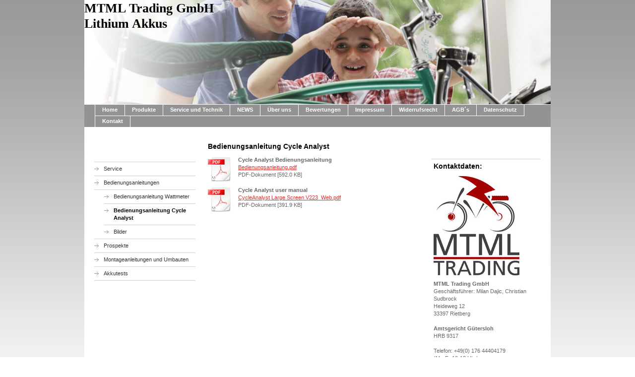

--- FILE ---
content_type: text/html; charset=UTF-8
request_url: https://www.mtml-trading.de/service-und-technik/bedienungsanleitungen/bedienungsanleitung-cycle-analyst/
body_size: 5732
content:
<!DOCTYPE html>
<html lang="de"  ><head prefix="og: http://ogp.me/ns# fb: http://ogp.me/ns/fb# business: http://ogp.me/ns/business#">
    <meta http-equiv="Content-Type" content="text/html; charset=utf-8"/>
    <meta name="generator" content="IONOS MyWebsite"/>
        
    <link rel="dns-prefetch" href="//cdn.website-start.de/"/>
    <link rel="dns-prefetch" href="//104.mod.mywebsite-editor.com"/>
    <link rel="dns-prefetch" href="https://104.sb.mywebsite-editor.com/"/>
    <link rel="shortcut icon" href="https://www.mtml-trading.de/s/misc/favicon.png?1338439180"/>
        <title>MTML-Trading Fahrradakkus - Bedienungsanleitung Cycle Analyst</title>
    
    

<meta name="format-detection" content="telephone=no"/>
        <meta name="keywords" content="Elektrofahrräder, Pedelec, E, Bike, Fahrradakkus, Akku"/>
            <meta name="description" content="Christian Sudbrock, M.Dajic GbR MTML-Trading LiFePo4 Fahrradakkus Pedelec E-Bike Elektrofahrrad Flaschenakku 12V 24V 36V 48V 10Ah Wattmeter Cycle Analyst"/>
            <meta name="robots" content="index,follow"/>
        <link href="https://www.mtml-trading.de/s/style/layout.css?1707774168" rel="stylesheet" type="text/css"/>
    <link href="https://www.mtml-trading.de/s/style/main.css?1707774168" rel="stylesheet" type="text/css"/>
    <link href="https://www.mtml-trading.de/s/style/font.css?1707774168" rel="stylesheet" type="text/css"/>
    <link href="//cdn.website-start.de/app/cdn/min/group/web.css?1763478093678" rel="stylesheet" type="text/css"/>
<link href="//cdn.website-start.de/app/cdn/min/moduleserver/css/de_DE/common,shoppingbasket?1763478093678" rel="stylesheet" type="text/css"/>
    <link href="https://104.sb.mywebsite-editor.com/app/logstate2-css.php?site=219455467&amp;t=1768878589" rel="stylesheet" type="text/css"/>

<script type="text/javascript">
    /* <![CDATA[ */
var stagingMode = '';
    /* ]]> */
</script>
<script src="https://104.sb.mywebsite-editor.com/app/logstate-js.php?site=219455467&amp;t=1768878589"></script>
    <script type="text/javascript">
    /* <![CDATA[ */
    var systemurl = 'https://104.sb.mywebsite-editor.com/';
    var webPath = '/';
    var proxyName = '';
    var webServerName = 'www.mtml-trading.de';
    var sslServerUrl = 'https://www.mtml-trading.de';
    var nonSslServerUrl = 'http://www.mtml-trading.de';
    var webserverProtocol = 'http://';
    var nghScriptsUrlPrefix = '//104.mod.mywebsite-editor.com';
    var sessionNamespace = 'DIY_SB';
    var jimdoData = {
        cdnUrl:  '//cdn.website-start.de/',
        messages: {
            lightBox: {
    image : 'Bild',
    of: 'von'
}

        },
        isTrial: 0,
        pageId: 919967816    };
    var script_basisID = "219455467";

    diy = window.diy || {};
    diy.web = diy.web || {};

        diy.web.jsBaseUrl = "//cdn.website-start.de/s/build/";

    diy.context = diy.context || {};
    diy.context.type = diy.context.type || 'web';
    /* ]]> */
</script>

<script type="text/javascript" src="//cdn.website-start.de/app/cdn/min/group/web.js?1763478093678" crossorigin="anonymous"></script><script type="text/javascript" src="//cdn.website-start.de/s/build/web.bundle.js?1763478093678" crossorigin="anonymous"></script><script src="//cdn.website-start.de/app/cdn/min/moduleserver/js/de_DE/common,shoppingbasket?1763478093678"></script>
<script type="text/javascript" src="https://cdn.website-start.de/proxy/apps/static/resource/dependencies/"></script><script type="text/javascript">
                    if (typeof require !== 'undefined') {
                        require.config({
                            waitSeconds : 10,
                            baseUrl : 'https://cdn.website-start.de/proxy/apps/static/js/'
                        });
                    }
                </script><script type="text/javascript">if (window.jQuery) {window.jQuery_1and1 = window.jQuery;}</script>

<script type="text/javascript">
//<![CDATA[
Lifepo4
Fahrradakku

  var _gaq = _gaq || [];
  _gaq.push(['_setAccount', 'UA-22904032-1']);
  _gaq.push(['_trackPageview']);

  (function() {
    var ga = document.createElement('script'); ga.type = 'text/javascript'; ga.async = true;
    ga.src = ('https:' == document.location.protocol ? 'https://ssl' : 'http://www') + '.google-analytics.com/ga.js';
    var s = document.getElementsByTagName('script')[0]; s.parentNode.insertBefore(ga, s);
  })();

//]]>
</script>
<script type="text/javascript">if (window.jQuery_1and1) {window.jQuery = window.jQuery_1and1;}</script>
<script type="text/javascript" src="//cdn.website-start.de/app/cdn/min/group/pfcsupport.js?1763478093678" crossorigin="anonymous"></script>    <meta property="og:type" content="business.business"/>
    <meta property="og:url" content="https://www.mtml-trading.de/service-und-technik/bedienungsanleitungen/bedienungsanleitung-cycle-analyst/"/>
    <meta property="og:title" content="MTML-Trading Fahrradakkus - Bedienungsanleitung Cycle Analyst"/>
            <meta property="og:description" content="Christian Sudbrock, M.Dajic GbR MTML-Trading LiFePo4 Fahrradakkus Pedelec E-Bike Elektrofahrrad Flaschenakku 12V 24V 36V 48V 10Ah Wattmeter Cycle Analyst"/>
                <meta property="og:image" content="https://www.mtml-trading.de/s/img/emotionheader.jpg"/>
        <meta property="business:contact_data:country_name" content="Deutschland"/>
    
    
    
    
    
    
    
    
</head>


<body class="body diyBgActive  cc-pagemode-default diy-market-de_DE" data-pageid="919967816" id="page-919967816">
    
    <div class="diyw">
        <div id="container">
	<!-- start header -->
    <div id="header">
<style type="text/css" media="all">
.diyw div#emotion-header {
        max-width: 940px;
        max-height: 210px;
                background: #a0a0a0;
    }

.diyw div#emotion-header-title-bg {
    left: 0%;
    top: 0%;
    width: 100%;
    height: 14%;

    background-color: #FFFFFF;
    opacity: 1.00;
    filter: alpha(opacity = 100);
    display: none;}
.diyw img#emotion-header-logo {
    left: 1.00%;
    top: 0.00%;
    background: transparent;
                border: 1px solid #cccccc;
        padding: 0px;
                display: none;
    }

.diyw div#emotion-header strong#emotion-header-title {
    left: 9%;
    top: 0%;
    color: #000203;
        font: normal bold 26px/120% 'Palatino Linotype', Palatino, 'Book Antiqua', serif;
}

.diyw div#emotion-no-bg-container{
    max-height: 210px;
}

.diyw div#emotion-no-bg-container .emotion-no-bg-height {
    margin-top: 22.34%;
}
</style>
<div id="emotion-header" data-action="loadView" data-params="active" data-imagescount="1">
            <img src="https://www.mtml-trading.de/s/img/emotionheader.jpg?1393610672.940px.210px" id="emotion-header-img" alt=""/>
            
        <div id="ehSlideshowPlaceholder">
            <div id="ehSlideShow">
                <div class="slide-container">
                                        <div style="background-color: #a0a0a0">
                            <img src="https://www.mtml-trading.de/s/img/emotionheader.jpg?1393610672.940px.210px" alt=""/>
                        </div>
                                    </div>
            </div>
        </div>


        <script type="text/javascript">
        //<![CDATA[
                diy.module.emotionHeader.slideShow.init({ slides: [{"url":"https:\/\/www.mtml-trading.de\/s\/img\/emotionheader.jpg?1393610672.940px.210px","image_alt":"","bgColor":"#a0a0a0"}] });
        //]]>
        </script>

    
            
        
            
    
            <strong id="emotion-header-title" style="text-align: left">MTML Trading GmbH
Lithium Akkus</strong>
                    <div class="notranslate">
                <svg xmlns="http://www.w3.org/2000/svg" version="1.1" id="emotion-header-title-svg" viewBox="0 0 940 210" preserveAspectRatio="xMinYMin meet"><text style="font-family:'Palatino Linotype', Palatino, 'Book Antiqua', serif;font-size:26px;font-style:normal;font-weight:bold;fill:#000203;line-height:1.2em;"><tspan x="0" style="text-anchor: start" dy="0.95em">MTML Trading GmbH</tspan><tspan x="0" style="text-anchor: start" dy="1.2em">Lithium Akkus</tspan></text></svg>
            </div>
            
    
    <script type="text/javascript">
    //<![CDATA[
    (function ($) {
        function enableSvgTitle() {
                        var titleSvg = $('svg#emotion-header-title-svg'),
                titleHtml = $('#emotion-header-title'),
                emoWidthAbs = 940,
                emoHeightAbs = 210,
                offsetParent,
                titlePosition,
                svgBoxWidth,
                svgBoxHeight;

                        if (titleSvg.length && titleHtml.length) {
                offsetParent = titleHtml.offsetParent();
                titlePosition = titleHtml.position();
                svgBoxWidth = titleHtml.width();
                svgBoxHeight = titleHtml.height();

                                titleSvg.get(0).setAttribute('viewBox', '0 0 ' + svgBoxWidth + ' ' + svgBoxHeight);
                titleSvg.css({
                   left: Math.roundTo(100 * titlePosition.left / offsetParent.width(), 3) + '%',
                   top: Math.roundTo(100 * titlePosition.top / offsetParent.height(), 3) + '%',
                   width: Math.roundTo(100 * svgBoxWidth / emoWidthAbs, 3) + '%',
                   height: Math.roundTo(100 * svgBoxHeight / emoHeightAbs, 3) + '%'
                });

                titleHtml.css('visibility','hidden');
                titleSvg.css('visibility','visible');
            }
        }

        
            var posFunc = function($, overrideSize) {
                var elems = [], containerWidth, containerHeight;
                                    elems.push({
                        selector: '#emotion-header-title',
                        overrideSize: true,
                        horPos: 0,
                        vertPos: 0                    });
                    lastTitleWidth = $('#emotion-header-title').width();
                                                elems.push({
                    selector: '#emotion-header-title-bg',
                    horPos: 0,
                    vertPos: 0                });
                                
                containerWidth = parseInt('940');
                containerHeight = parseInt('210');

                for (var i = 0; i < elems.length; ++i) {
                    var el = elems[i],
                        $el = $(el.selector),
                        pos = {
                            left: el.horPos,
                            top: el.vertPos
                        };
                    if (!$el.length) continue;
                    var anchorPos = $el.anchorPosition();
                    anchorPos.$container = $('#emotion-header');

                    if (overrideSize === true || el.overrideSize === true) {
                        anchorPos.setContainerSize(containerWidth, containerHeight);
                    } else {
                        anchorPos.setContainerSize(null, null);
                    }

                    var pxPos = anchorPos.fromAnchorPosition(pos),
                        pcPos = anchorPos.toPercentPosition(pxPos);

                    var elPos = {};
                    if (!isNaN(parseFloat(pcPos.top)) && isFinite(pcPos.top)) {
                        elPos.top = pcPos.top + '%';
                    }
                    if (!isNaN(parseFloat(pcPos.left)) && isFinite(pcPos.left)) {
                        elPos.left = pcPos.left + '%';
                    }
                    $el.css(elPos);
                }

                // switch to svg title
                enableSvgTitle();
            };

                        var $emotionImg = jQuery('#emotion-header-img');
            if ($emotionImg.length > 0) {
                // first position the element based on stored size
                posFunc(jQuery, true);

                // trigger reposition using the real size when the element is loaded
                var ehLoadEvTriggered = false;
                $emotionImg.one('load', function(){
                    posFunc(jQuery);
                    ehLoadEvTriggered = true;
                                        diy.module.emotionHeader.slideShow.start();
                                    }).each(function() {
                                        if(this.complete || typeof this.complete === 'undefined') {
                        jQuery(this).load();
                    }
                });

                                noLoadTriggeredTimeoutId = setTimeout(function() {
                    if (!ehLoadEvTriggered) {
                        posFunc(jQuery);
                    }
                    window.clearTimeout(noLoadTriggeredTimeoutId)
                }, 5000);//after 5 seconds
            } else {
                jQuery(function(){
                    posFunc(jQuery);
                });
            }

                        if (jQuery.isBrowser && jQuery.isBrowser.ie8) {
                var longTitleRepositionCalls = 0;
                longTitleRepositionInterval = setInterval(function() {
                    if (lastTitleWidth > 0 && lastTitleWidth != jQuery('#emotion-header-title').width()) {
                        posFunc(jQuery);
                    }
                    longTitleRepositionCalls++;
                    // try this for 5 seconds
                    if (longTitleRepositionCalls === 5) {
                        window.clearInterval(longTitleRepositionInterval);
                    }
                }, 1000);//each 1 second
            }

            }(jQuery));
    //]]>
    </script>

    </div>
</div>
    <!-- end header -->
    <div id="menu">
	<div class="webnavigation"><ul id="mainNav1" class="mainNav1"><li class="navTopItemGroup_1"><a data-page-id="919967767" href="https://www.mtml-trading.de/" class="level_1"><span>Home</span></a></li><li class="navTopItemGroup_2"><a data-page-id="919967768" href="https://www.mtml-trading.de/produkte/" class="level_1"><span>Produkte</span></a></li><li class="navTopItemGroup_3"><a data-page-id="919967771" href="https://www.mtml-trading.de/service-und-technik/" class="parent level_1"><span>Service und Technik</span></a></li><li class="navTopItemGroup_4"><a data-page-id="920926409" href="https://www.mtml-trading.de/news/" class="level_1"><span>NEWS</span></a></li><li class="navTopItemGroup_5"><a data-page-id="919967773" href="https://www.mtml-trading.de/über-uns/" class="level_1"><span>Über uns</span></a></li><li class="navTopItemGroup_6"><a data-page-id="919967810" href="https://www.mtml-trading.de/bewertungen/" class="level_1"><span>Bewertungen</span></a></li><li class="navTopItemGroup_7"><a data-page-id="919967776" href="https://www.mtml-trading.de/impressum/" class="level_1"><span>Impressum</span></a></li><li class="navTopItemGroup_8"><a data-page-id="919967778" href="https://www.mtml-trading.de/widerrufsrecht/" class="level_1"><span>Widerrufsrecht</span></a></li><li class="navTopItemGroup_9"><a data-page-id="919967772" href="https://www.mtml-trading.de/agb-s/" class="level_1"><span>AGB´s</span></a></li><li class="navTopItemGroup_10"><a data-page-id="919967813" href="https://www.mtml-trading.de/datenschutz/" class="level_1"><span>Datenschutz</span></a></li><li class="navTopItemGroup_11"><a data-page-id="923001588" href="https://www.mtml-trading.de/kontakt/" class="level_1"><span>Kontakt</span></a></li></ul></div>
	<div class="clearall"></div>
    </div>
    <!-- start page -->
    <div id="page">
        <!-- start navigation 2,3 -->
        <div id="navigation"><div class="webnavigation"><ul id="mainNav2" class="mainNav2"><li class="navTopItemGroup_0"><a data-page-id="919967779" href="https://www.mtml-trading.de/service-und-technik/service/" class="level_2"><span>Service</span></a></li><li class="navTopItemGroup_0"><a data-page-id="919967783" href="https://www.mtml-trading.de/service-und-technik/bedienungsanleitungen/" class="parent level_2"><span>Bedienungsanleitungen</span></a></li><li><ul id="mainNav3" class="mainNav3"><li class="navTopItemGroup_0"><a data-page-id="919967815" href="https://www.mtml-trading.de/service-und-technik/bedienungsanleitungen/bedienungsanleitung-wattmeter/" class="level_3"><span>Bedienungsanleitung Wattmeter</span></a></li><li class="navTopItemGroup_0"><a data-page-id="919967816" href="https://www.mtml-trading.de/service-und-technik/bedienungsanleitungen/bedienungsanleitung-cycle-analyst/" class="current level_3"><span>Bedienungsanleitung Cycle Analyst</span></a></li><li class="navTopItemGroup_0"><a data-page-id="919967811" href="https://www.mtml-trading.de/service-und-technik/bedienungsanleitungen/bilder/" class="level_3"><span>Bilder</span></a></li></ul></li><li class="navTopItemGroup_0"><a data-page-id="922405198" href="https://www.mtml-trading.de/service-und-technik/prospekte/" class="level_2"><span>Prospekte</span></a></li><li class="navTopItemGroup_0"><a data-page-id="919967790" href="https://www.mtml-trading.de/service-und-technik/montageanleitungen-und-umbauten/" class="level_2"><span>Montageanleitungen und Umbauten</span></a></li><li class="navTopItemGroup_0"><a data-page-id="919967807" href="https://www.mtml-trading.de/service-und-technik/akkutests/" class="level_2"><span>Akkutests</span></a></li></ul></div></div>
        <!-- end navigation 2,3 -->
        <!-- start content -->
        <div id="content">
        <div id="content_area">
        	<div id="content_start"></div>
        	
        
        <div id="matrix_1024127885" class="sortable-matrix" data-matrixId="1024127885"><div class="n module-type-header diyfeLiveArea "> <h1><span class="diyfeDecoration">Bedienungsanleitung Cycle Analyst</span></h1> </div><div class="n module-type-downloadDocument diyfeLiveArea ">         <div class="clearover">
            <div class="leftDownload">
                <a href="https://www.mtml-trading.de/app/download/5783837184/Bedienungsanleitung.pdf" target="_blank">                        <img src="//cdn.website-start.de/s/img/cc/icons/pdf.png" width="51" height="51" alt="Download"/>
                        </a>            </div>
            <div class="rightDownload">
            <strong>Cycle Analyst Bedienungsanleitung</strong><br/><a href="https://www.mtml-trading.de/app/download/5783837184/Bedienungsanleitung.pdf" target="_blank">Bedienungsanleitung.pdf</a> <br/>PDF-Dokument [592.0 KB]             </div>
        </div>
         </div><div class="n module-type-downloadDocument diyfeLiveArea ">         <div class="clearover">
            <div class="leftDownload">
                <a href="https://www.mtml-trading.de/app/download/5783837185/CycleAnalyst+Large+Screen+V223_Web.pdf" target="_blank">                        <img src="//cdn.website-start.de/s/img/cc/icons/pdf.png" width="51" height="51" alt="Download"/>
                        </a>            </div>
            <div class="rightDownload">
            <strong>Cycle Analyst user manual</strong><br/><a href="https://www.mtml-trading.de/app/download/5783837185/CycleAnalyst+Large+Screen+V223_Web.pdf" target="_blank">CycleAnalyst Large Screen V223_Web.pdf</a> <br/>PDF-Dokument [391.9 KB]             </div>
        </div>
         </div></div>
        
        
        </div></div>
        <!-- end content -->
        <!-- start sidebar -->
        <div id="sidebar"><div id="matrix_1024127841" class="sortable-matrix" data-matrixId="1024127841"><div class="n module-type-header diyfeLiveArea "> <h1><span class="diyfeDecoration">Kontaktdaten:</span></h1> </div><div class="n module-type-imageSubtitle diyfeLiveArea "> <div class="clearover imageSubtitle" id="imageSubtitle-5788114107">
    <div class="align-container align-left" style="max-width: 173px">
        <a class="imagewrapper" href="https://www.mtml-trading.de/s/cc_images/cache_2424872323.jpg?t=1344975168" rel="lightbox[5788114107]">
            <img id="image_2424872323" src="https://www.mtml-trading.de/s/cc_images/cache_2424872323.jpg?t=1344975168" alt="" style="max-width: 173px; height:auto"/>
        </a>

        
    </div>

</div>

<script type="text/javascript">
//<![CDATA[
jQuery(function($) {
    var $target = $('#imageSubtitle-5788114107');

    if ($.fn.swipebox && Modernizr.touch) {
        $target
            .find('a[rel*="lightbox"]')
            .addClass('swipebox')
            .swipebox();
    } else {
        $target.tinyLightbox({
            item: 'a[rel*="lightbox"]',
            cycle: false,
            hideNavigation: true
        });
    }
});
//]]>
</script>
 </div><div class="n module-type-text diyfeLiveArea "> <p><strong>MTML Trading GmbH</strong></p>
<p>Geschäftsführer: Milan Dajic, Christian Sudbrock</p>
<p>Heideweg 12<br/>
33397 Rietberg</p>
<p> </p>
<p><strong>Amtsgericht Gütersloh</strong></p>
<p>HRB 9317</p>
<p> </p>
<p>Telefon: <span class="skype_c2c_print_container">+49(0) 176 44404179</span></p>
<p>(Mo-Fr 10-18 Uhr)</p>
<p> </p>
<p>Fax: +49(0) 5242 9079910</p>
<p> </p>
<p> </p>
<p>www.mtml-trading-gmbh.de</p>
<p>www.mtml-trading.de</p>
<p>www.ebikeakkus.de</p>
<p> </p>
<p> </p>
<p><span style="color:#666666;">info@mtml-trading.de </span></p>
<p><span style="color:#666666;">mtml-trading@gmx.de</span></p>
<p><span style="color:#666666;">shop@ebikeakkus.de</span></p>
<p>          </p>
<p> </p>
<p> </p>
<p> </p>
<p> </p>
<p> </p>
<p> </p> </div></div></div>
        <!-- end sidebar -->
        <div class="clearall"></div>
    </div>
    <!-- end page -->
    <!-- start footer -->
    <div id="footer"><div id="contentfooter">
    <div class="leftrow">
                    <a rel="nofollow" href="javascript:PopupFenster('https://www.mtml-trading.de/service-und-technik/bedienungsanleitungen/bedienungsanleitung-cycle-analyst/?print=1');"><img class="inline" height="14" width="18" src="//cdn.website-start.de/s/img/cc/printer.gif" alt=""/>Druckversion</a> <span class="footer-separator">|</span>
                <a href="https://www.mtml-trading.de/sitemap/">Sitemap</a>
                        <br/> © MTML Trading GmbH<br/>
Lifepo4 Fahrradakku
            </div>
    <script type="text/javascript">
        window.diy.ux.Captcha.locales = {
            generateNewCode: 'Neuen Code generieren',
            enterCode: 'Bitte geben Sie den Code ein'
        };
        window.diy.ux.Cap2.locales = {
            generateNewCode: 'Neuen Code generieren',
            enterCode: 'Bitte geben Sie den Code ein'
        };
    </script>
    <div class="rightrow">
                
                <span class="loggedin">
            <a rel="nofollow" id="logout" href="https://104.sb.mywebsite-editor.com/app/cms/logout.php">Logout</a> <span class="footer-separator">|</span>
            <a rel="nofollow" id="edit" href="https://104.sb.mywebsite-editor.com/app/219455467/919967816/">Seite bearbeiten</a>
        </span>
    </div>
</div>


    <!-- end header -->
    <div class="clearall"></div>
    </div>
</div>
<div id="background"></div>
    </div>

    
    </body>


<!-- rendered at Mon, 22 Dec 2025 23:25:25 +0100 -->
</html>
